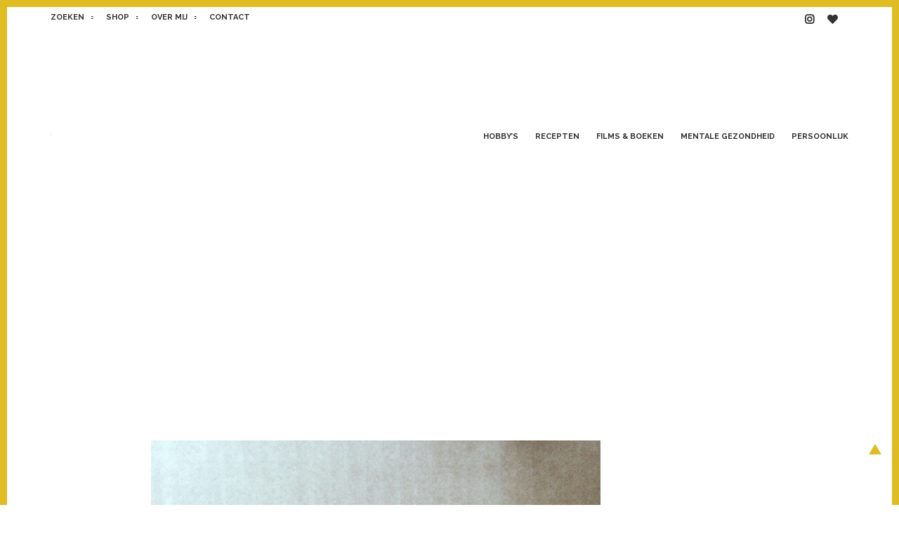

--- FILE ---
content_type: text/html; charset=utf-8
request_url: https://www.google.com/recaptcha/api2/aframe
body_size: 269
content:
<!DOCTYPE HTML><html><head><meta http-equiv="content-type" content="text/html; charset=UTF-8"></head><body><script nonce="1DkGFmiMz_vVvWnWPyY0_w">/** Anti-fraud and anti-abuse applications only. See google.com/recaptcha */ try{var clients={'sodar':'https://pagead2.googlesyndication.com/pagead/sodar?'};window.addEventListener("message",function(a){try{if(a.source===window.parent){var b=JSON.parse(a.data);var c=clients[b['id']];if(c){var d=document.createElement('img');d.src=c+b['params']+'&rc='+(localStorage.getItem("rc::a")?sessionStorage.getItem("rc::b"):"");window.document.body.appendChild(d);sessionStorage.setItem("rc::e",parseInt(sessionStorage.getItem("rc::e")||0)+1);localStorage.setItem("rc::h",'1768370756966');}}}catch(b){}});window.parent.postMessage("_grecaptcha_ready", "*");}catch(b){}</script></body></html>

--- FILE ---
content_type: image/svg+xml
request_url: https://ikbenirisniet.nl/wp-content/themes/ikbeniriswel/images/iris-logo.svg
body_size: 10180
content:
<?xml version="1.0" encoding="utf-8"?>
<!-- Generator: Adobe Illustrator 22.1.0, SVG Export Plug-In . SVG Version: 6.00 Build 0)  -->
<svg version="1.1" id="Laag_1" xmlns="http://www.w3.org/2000/svg" xmlns:xlink="http://www.w3.org/1999/xlink" x="0px" y="0px"
	 viewBox="0 0 358.6 234.5" style="enable-background:new 0 0 358.6 234.5;" xml:space="preserve">
<style type="text/css">
	.st0{fill:#DBB616;}
	.st1{fill:#070809;}
	.st2{fill:#060708;}
	.st3{fill:#0A0A0B;}
	.st4{fill:#09090A;}
	.st5{fill:#08090A;}
	.st6{fill:#0C0C0D;}
	.st7{fill:#0D0D0E;}
	.st8{fill:#E1BD1E;}
	.st9{fill:#E0BC1C;}
	.st10{fill:#0E0E0F;}
	.st11{fill:#0C0D0D;}
	.st12{fill:#DFBB1B;}
	.st13{fill:#141515;}
	.st14{fill:#0A0B0B;}
	.st15{fill:#181919;}
	.st16{fill:#E4BF21;}
	.st17{fill:#101011;}
	.st18{fill:#151616;}
	.st19{fill:#0E0F0F;}
	.st20{fill:#1C1D1D;}
	.st21{fill:#1E1F1E;}
	.st22{fill:#1B1C1B;}
	.st23{fill:#1F1F1F;}
	.st24{fill:#191A1A;}
	.st25{fill:#E5C127;}
	.st26{fill:#282829;}
	.st27{fill:#101010;}
	.st28{fill:#232323;}
	.st29{fill:#1B1B1B;}
	.st30{fill:#1A1B1B;}
	.st31{fill:#0F1010;}
	.st32{fill:#262627;}
	.st33{fill:#262726;}
	.st34{fill:#1A1B1A;}
	.st35{fill:#B1B0B0;}
	.st36{fill:#252626;}
	.st37{fill:#222222;}
	.st38{fill:#171717;}
	.st39{fill:#383939;}
	.st40{fill:#111212;}
	.st41{fill:#131313;}
	.st42{fill:#262626;}
	.st43{fill:#232423;}
	.st44{fill:#3B3B3B;}
	.st45{fill:#3D3D3D;}
	.st46{fill:#9A9A9A;}
	.st47{fill:#202021;}
	.st48{fill:#323232;}
	.st49{fill:#2B2B2B;}
	.st50{fill:#202120;}
	.st51{fill:#838383;}
	.st52{fill:#414142;}
	.st53{fill:#111112;}
	.st54{fill:#717070;}
	.st55{fill:#373737;}
	.st56{fill:#3C3C3D;}
	.st57{fill:#F9F3D9;}
	.st58{fill:#C0BFBF;}
	.st59{fill:#C7C7C7;}
	.st60{fill:#727171;}
	.st61{fill:#363636;}
	.st62{fill:#8E8E8E;}
	.st63{fill:#DEB819;}
	.st64{fill:#E5C227;}
	.st65{fill:#F0DD87;}
	.st66{fill:#EBD262;}
	.st67{fill:#E9C730;}
	.st68{fill:#EAD269;}
	.st69{fill:#F1E195;}
	.st70{fill:#FDFDFD;}
	.st71{fill:#F9F9F9;}
	.st72{fill:#D7D7D7;}
	.st73{fill:#0F0F0F;}
	.st74{fill:#FBFBFB;}
	.st75{fill:#E7E7E7;}
	.st76{fill:#B7B7B7;}
	.st77{fill:#111111;}
	.st78{fill:#0B0C0D;}
	.st79{fill:#BAB9B9;}
	.st80{fill:#0B0B0C;}
	.st81{fill:#EBD05A;}
	.st82{fill:#A09F9F;}
</style>
<g>
	<path class="st0" d="M279.8,55.2c7.5,6.2,16,8.6,25.5,6c8.1-2.3,16.1-0.4,24.1,0.4c1.9,0.2,2.7,0,3.6-1.4c3.8,2.3,6.8,5.1,7,9.9
		l0-0.1c0.2,1.2-0.1,2.2-0.4,3.3c-1.2,5.1-1.2,5.1,4.3,6.6c1,1.2,0.9,2.9-0.1,3.7c-2.8,2.2-0.2,3.3,0.7,4.8c0.6,1.5,1,3,1.5,4.6
		c1,3.1-0.3,4.7-4.3,5.3l0,0c-1.3-1.3-0.1-3.6-1.7-4.8c-0.3-0.2-0.5-0.3-0.5-0.3c0.3,0.1,0.5,0.2,0.7,0.6c0.4,1.6-0.5,2.5-1.4,3.5
		l0,0c-2.6,0.9-5.5,0.8-8,2.1c-5.4,2.3-10.5,3.1-14.7-2.2c-1.1-1.4-2.3-1.7-4.2-1.5c-6.3,0.7-12.6,1-18.5-1.9
		c-2.6-1.3-4-0.8-4.8,1.9c-0.3,1.1-1.1,2.1-1.6,3.1c-1,2.1-2.4,4.1-4.9,3.2c-2.4-0.9-4.2-3.1-3.7-5.9c0.4-2.8,1.5-5.4,2.4-8.1
		c0.4-1.2,0.7-2.1-0.4-3.1c-1.2-1.1-2.3-1.1-3.5-0.1c-2.3,1.9-4.7,3.7-6.8,5.8c-2.1,2-4.3,3.4-6.8,0.9c-2.5-2.5-1.8-5,0.4-7.4
		c2-2.2,3.9-4.5,5.8-6.8c-3.5-1.4-7.7-3.2-12.2-3.9c-3.9-0.6-8-2.3-9-6.2c-1.1-4.1,0.7-8.2,4.2-11c2.7-2.2,5.1-5.3,8.2-6.4
		c5.9-2.1,8.3-6.3,10.3-11.6c1.4-3.9,3.2-7.6,6-10.8c4.9-0.9,5.5-0.1,4.4,4.3c-0.6,2.3-1.8,4.2-3,6.1c-1.1,1.8-1.3,3.6-0.5,5.6
		c0.9-0.1,1.9-0.2,2.8-0.2c2.7,2.3,2.1,5.1,0.9,7.7C280.9,52.1,280.6,53.7,279.8,55.2z"/>
	<path class="st1" d="M198,208.1c-0.3-0.2-0.4-0.5-0.3-0.8c0.8-1.9-1.6-1.9-1.9-3.1l0,0c-0.7-4.4-3.1-8-4.9-12
		c-7.1-16.3-11.8-33.5-19.7-49.6c0,15.6,0.4,31.1-0.5,46.7c-0.5,4.4-1.1,8.8-1.8,13.2c0.1,3.2-0.6,6.2-1.4,9.2
		c-0.9,3.4-3.9,2.7-6.1,2.7c-2.1,0-1.9-2.3-1.9-3.9c0.5-22.1,0.3-44.2,1.7-66.2c0.5-8.4,3.4-15.9,8.6-23.3
		c10.5,18.7,17.7,38.1,24.2,57.8c1.3,3.9,3.3,7.6,4.9,11.4c1.1,1.1,1.3,0.1,1.4-0.7c0.3-1.8-0.4-3.6,0.5-5.3c0-1,0.1-1.9,0.1-2.9
		c0.6-4,1.4-8,0.1-12c0-1.3,0-2.6,0-4c1-2.2-0.8-5.3,2.4-6.8c2.2-0.3,3.7-0.3,3.9,2.8c0.6,13.2-1.1,26.4-1.5,39.6
		c-0.1,1.7-0.7,3.2-1.8,4.6c0,0.3,0,0.5,0,0.8c1.4,2.4-0.2,3.3-2,4.1l0,0C199.9,210.7,199.3,208.8,198,208.1z"/>
	<path class="st2" d="M41.8,196.4c-0.6,8.3-0.8,16.6-1.8,24.8c-0.5,4.3-1.9,8.6-3.5,12.7c-0.7,1.8-2.3-0.9-3.7-0.7
		c-4.8-1.1-5.3-5.1-6-9c-0.1-12.7,1.3-25.2,2.3-37.8c1.3-16.7,3.3-33.4,7.1-49.7c1.5-6.5,3.1-13.4,7.3-19c0.5-0.7,0.7-2.1,2-1.7
		c1,0.4,1.2,1.5,1.2,2.5c0,1.9,0.5,3.6,2.1,4.8c1.1,0.9,1.5,2.2,1.4,3.6c-0.2,1-1,2.1,0.2,3c1.5,1.2,4.1,2,2.1,4.8
		c-2.5,0.5-3.3,2.2-3.6,4.6c-1.1,8.2-1.8,16.5-2.2,24.8c-0.1,1.1-0.3,2.3-0.3,3.4c-0.4,2.8,2.8,5,1.2,8c-0.4,1.1-1.3,1.9-1.9,2.9
		c-2.1,2.9-1.5,6.3-1.5,9.5C44.4,191,45.9,194.4,41.8,196.4z"/>
	<path class="st1" d="M203,50.3c0.9,13.6,0.4,27.2-1,40.7c-0.2,2,0.5,5.5-3.1,4.9c-2.4-0.4-5.3-1.1-5.7-4.7
		c-1-7.8-0.3-15.6-0.1-23.4c0.2-10.1,0.8-20.3,0.8-30.4c0-4.6,0.3-8.9,2-13.2c0.5-1.3,0.1-3.3,2-3.6c2.1-0.3,2.8,1.9,3.3,3.1
		c2.7,6.8,5.2,13.6,7.6,20.5c4,11.1,6.9,22.5,9.5,34c0.1,0.6,0.2,1.4,1.2,1.4c1.2-12.5,2.3-25,3.5-37.4c0.7-3.4,0.1-7,1.7-10.3
		c-0.1-1.8,0-3.7,1.2-5.1c1.6-1.7,2.1-0.6,2,1.2c0.6,3.8,0.6,7.6,0,11.3c0.4,13.8-2,27.4-2.3,41.1c-0.1,6.4-0.2,12.8-0.4,19.2
		c-0.1,2.1,0.2,4.4-2.1,5.7c-2.6,1.4-3.6-0.3-4.3-2.2c-1.6-4.1-1.8-8.6-2.9-12.9c-3.7-9.8-4.6-20.2-8-30.1c-1.1-3.3-2.1-6.6-3.1-9.9
		c-0.4-0.4-0.6-1.2-1.1-1.3C203.3,48.9,203.4,49.9,203,50.3z"/>
	<path class="st1" d="M149.7,60.2c1.6,3.2,4.2,6,4.2,9.8c1.4,7.5-0.6,14.7-3.5,21.3c-1.4,3.2-4.1,6.7-7.4,9.1
		c-1.2,0.9-2.3,1.8-3.3,3c-2,0.5-1.7,3.5-4,3.7c-2.5,1.1-3.6,5.5-7.3,3.7c-3.7-1.8-2.6-5.7-2.5-8.8c0.2-22.4,0.5-44.8,0.6-67.2
		c0-5.5,1.7-10.8,1.1-16.4c-0.2-2.1,0.9-3.1,3.4-3c6,0.1,10.2,2.9,14,7.3c3,3.4,4.4,7.1,5,11.4c-0.1,4,0.4,8.1-0.3,12.1
		c-0.1,0.3-0.1,0.6-0.2,1c-1.1,2.8-3.1,5.2-2.6,8.7C147.3,57.9,148.1,59.2,149.7,60.2z"/>
	<path class="st1" d="M109.8,160.2c-2.5-10.1-5.3-20.3-1.5-30.7c2.8-7.7,6.6-9.2,14.7-6.4c1.4,1.9,3.6,3.1,4.7,5.2
		c0.3,0.7,0.6,1.5,1,2.2c-2.9,3.1-4.9,0.3-7.1-1.1l0.1,0c-0.3-0.8-0.9-1.1-1.6-1.6c-0.2,0.5,0.3,1-0.2,1.5c-5.3,8.6-4.3,17-0.7,26.3
		c4.8,12.3,9.2,24.9,9.7,38.3c-0.6,4.4,0.8,9.1-1,13.4c0,0.8-2.2,1-0.6,2.2c0.5,5.4-5.4,5.1-7.3,8.3c-1.2,0.7-2.4,1.2-3.1,2.5
		c-10.2,3.4-19.6-4.3-18.8-15.2c0.1-1.5,0.2-1.9,1.7-2.2c1.1-0.2,1.8-0.7,2.7,0.4c2,2.4,4.3,4.5,6.2,7.1c2.5,3.5,4.4,2.2,5.6-0.7
		c1.2-3.1,1.8-6.4,2.7-9.6c1.5-0.2,2.9-0.3,2.8-2.6c-0.1-2.5-1.9-4.1-2.3-6.4c0-0.5,0-0.9,0.2-1.3c3.4-3.9-1.7-1.6-2-2.7
		c-0.2-0.4-0.2-0.9-0.2-1.3c1.6-1.8,3.8-3.2,0.1-5.5c-2.5-1.5-2.5-5.1-2.8-7.7c-0.3-2.9-1.2-5.7-1.4-8.7
		C111.6,162.5,110.6,161.4,109.8,160.2z"/>
	<path class="st3" d="M171.9,26.6c0,8.4,0.1,16.2-0.1,23.9c-0.1,2.3,0.6,3.1,2.7,2.8c2.4-0.3,4.6,0.5,6.9,0.9c1.2,0.2,2.4,0.4,2.2,2
		c-0.2,1.5-0.7,3-2.6,3.1c-0.7,0-1.3,0.1-2,0c-7.6-0.3-7.7-0.3-8.1,7.3c-0.5,8.1-1.8,16.1-1,24.3c0.2,2.5,1.1,3.1,3.1,3.3
		c2.6,0.4,5.2,0.8,7.8,1.4c1.3,0.3,3.7-0.2,3.6,1.7c-0.1,1.6-1.5,3.3-3.8,3.4c-4.2,0.1-8.3-0.4-12.4-0.7c-6.2-0.5-7.1-4.3-7.5-9.3
		c-1.1-14.4,0-28.7,0.9-43c0.4-6.3,0.6-12.6,1-18.9c0.1-1.5,0.2-3.2,1-4.3c1.9-2.4,2-7.7,7.8-4.4c3.1,1.7,7.4,1.3,11.1,2
		c1.1,0.2,3.3-0.7,3,1.3c-0.2,1.4-1.2,3.1-3.2,3.4C179.1,27.3,175.6,27.5,171.9,26.6z"/>
	<path class="st3" d="M263.5,130.6c7.5-1.6,14.5-2.4,21.7-2.7c7.2-0.3,14,1.7,21.1,1.5c1.9-0.1,3.4,0.3,3,3.3
		c-0.4,3.2-2.4,1.4-3.4,1.6c-4.1,0.5-9.1-1.5-12.2,0.8c-2.9,2.2-1.7,7.4-2.6,11.2c-4.8,19.3-7.4,38.9-7.4,58.7c0,2.4-2,3.7-2.1,5.8
		c-1.8-0.1-3.6-0.6-4.3-2.3c-1-2.4-2.3-5-2.1-7.5c0.5-10.7-0.2-21.4,2-32.1c2.2-10.6,2.1-21.7,3.2-32.6c0.2-2.2-0.7-2.2-2.2-2
		c-1.8,0.2-3.7,0.3-5.5,0.6C269,135.7,266.5,133.4,263.5,130.6z"/>
	<path class="st3" d="M241.9,201.5c0.3-17,2.7-33,4.2-49c0.5-5.6,3.2-7.6,8.8-7.2c2.3,0.2,4.6,0.7,6.9,0.8c2.1,0.1,3,1.5,3,3.2
		c0.1,2.3-1.8,1.8-3.2,1.9c-0.3,0-0.7-0.1-1,0c-2.6,0.6-5.8-2.5-7.4-0.1c-1.2,1.8,0.1,5.2-0.1,7.8c-0.3,8.3-0.7,16.5-1.3,24.8
		c-0.1,2.2,0.1,3.3,2.8,3.1c2.1-0.1,4.3,0.5,6.4,1c1.2,0.3,2.1,1,2,2.4c-0.1,1.7-1.2,2.2-2.7,2.1c-1.3-0.1-2.8,0.2-4-0.2
		c-4.6-1.7-4.9,0.8-4.8,4.3c0.1,6.1,0,12.3-0.2,18.4c-0.1,1.8,1,2,2,2.1c2.7,0.1,5.1,1.5,7.8,1.2c1-0.1,2.7-0.5,3.1,0.8
		c0.5,1.6-1.1,2.6-2,3.7c-0.3,0.4-1.2,0.4-1.9,0.5c-5,0.3-10-1-15,0.1c-3.8,0.9-4.2-1.5-4.1-4.2
		C241.8,212.9,240.9,206.7,241.9,201.5z"/>
	<path class="st1" d="M21.7,65.2c-1.2-9.3,0-18.7,0.1-28c3.6-2.4,6.3-1.8,9.4,2.9c1.2,1.7,2.4,3.4,3.6,5.1c0,0.6,0.1,1.2,0.1,1.7
		c0.1,3-3.5,1.7-4.4,3.7c1.3,1.7,4-0.8,5,1.5c1.7,15,1.6,30,1,45c-0.2,4.4-3,7.7-3.9,11.7c-0.5,1.2-1.6,1.3-2.7,1.5
		c-1.2,0-2.5,0.4-3.6-0.5c0-2.3-1.3-4-2.6-5.8c-0.3-0.1-0.3-0.3-0.2-0.6c-1.9-6.1-1.1-12.4-1.3-18.7c0-1,0.1-2.1,1.4-2.2
		c2.1-0.2,4.2,0.3,6.4,0.4c1.7,0.1,0.5,2,0.2,3.1c1.4-4.4,1.3-4.9-3-9c0.3,1.6,0.4,3-0.9,4.2c-0.9,0.8-1.9,1.5-3.1,1.1
		c-1.2-0.4-0.9-1.6-1-2.5C21.7,75,23.5,70,21.7,65.2z"/>
	<path class="st4" d="M225.8,151.2c7-3,6.7-2.9,8.2,5c0.9,4.7,0.2,9.3-0.4,13.7c-1.5,10.7-2.7,21.4-3.7,32.1
		c-0.5,5.6-5.7,7.7-8.8,11.3c-1.8,2.1-6.4-1-6.3-4.1c0.1-3.1,0.5-6.3,1-9.4c2.2-15.6,4-31.2,7.2-46.6
		C223.8,152.5,224.7,151.8,225.8,151.2z"/>
	<path class="st3" d="M13.9,182.3c-0.1,3.7-0.7,7.4-0.1,11c1.1,6.3-2.7,10.5-5.5,15.2c-1.5,2.5-3.7,1.9-5.6,1.5
		c-2.4-0.5-2.8-3.1-2.8-4.7c0.8-17.6,1.9-35.2,2.9-52.7c0-0.8,0.6-1.5,0.9-2.3c1.3,0,1.7-1.7,2.9-1.8c5.1-3.3,5.8-2.7,6.9,3.8
		c1.1,6.3,0.8,12.5,0.9,18.8C13.6,174.7,14.8,178.6,13.9,182.3z"/>
	<path class="st3" d="M91.9,143.1c1,0.7,0.9,1.7,0.9,2.7c0.3,15.3,0.6,30.5,0.8,45.8c0,2.4,0.5,5.3-3.2,6.1
		c-3.9,0.9-3.5-2.6-5.2-4.2c-3.8-3.9-2.7-8.4-2.6-12.8c0.1-8.5,0-17,0.2-25.4c0.1-4,0.5-7.9,1.1-11.8c0.8-4.6,2.1-5,5.8-2.2
		C90.8,141.5,91,142.6,91.9,143.1z"/>
	<path class="st5" d="M60.7,48.2c-0.1,1-0.1,2-0.2,3c-0.5,1.4,0.2,3-0.4,4.4c-0.1,0.8-0.2,1.7-0.5,2.5c-0.3,0.6-0.6,1.1-1.3,1.2
		c0.6,0,1.3-0.2,1.9-0.2c1.7-0.4,3.5,2.2,5.1-0.2c-0.2-2.9-2.8-0.6-3.8-1.8c-0.3-0.4-0.4-0.9-0.5-1.3c0.1-2.1,1.7-2.8,3.3-3.5
		c0.5-0.1,0.9-0.2,1.4-0.2c4.8,1.1,5.2,5.6,7.1,9c1.2,3.6,3.4,6.7,5.2,9.9c0.5,2,2.6,3.8,0.9,6c-1.2,1.6-2.9,1.2-4.5,0.2
		c-0.2-0.4-0.4-0.8-0.7-1.2c-1.1-0.6,0.6-2.5-1.2-2.7l0,0c-1.3-3.3-2.3-6.8-5.3-9.1c-2.9-1.3-2.7,1.6-3.7,2.8
		c-0.5,1.6-5.1,0.7-2.4,4.1c-0.5,0.6-1,1.3-1.6,1.9c-1.1,4.8-5.7,9-9.7,8.8c-3-4.5-1.3-9.3-1.2-14.1l0,0.1c1.6-1.2,1.3-2.5,0.2-3.9
		c0-0.3,0-0.7,0.1-1c1.8-3.6,1.7-7.5,1.3-11.2c-0.6-5.5,3.7-7.2,6.7-9.9c0.9-0.8,1.8-0.2,2.3,0.9C60,44.7,60.1,46.5,60.7,48.2z"/>
	<path class="st6" d="M72.8,61.2c-2.9-2.1-3.3-6.6-7-8c-0.9-0.8-0.2-2.4-1.4-3.1c0-0.4,0.1-0.8,0.2-1.2c5.1-9.2,10.1-18.6,15.3-27.7
		c1.9-3.3,6.3-4.2,8.4-7.7c0.3-0.5,2-0.5,2.8-0.2c1.1,0.4,0.7,1.7,0.6,2.6c-1,4.8-2,10-4.7,13.9c-4.7,7-7.8,14.9-13.3,21.4
		c-1.2-1-2.2-2.5-4.1-2c0.2,2.5,2.6,1.3,4.1,1.9C71.7,54.3,71.4,57.7,72.8,61.2z"/>
	<path class="st7" d="M203.8,205.3c2.1-12.5,2.7-25.1,2.9-37.8c0-1.8-0.6-3.6-0.3-5.4c0.4-3.2-1.4-3.1-3.5-3
		c-1.4-1.5-1.6-3.4-1.3-5.4c0.1-11.3,0.2-22.6,0.4-33.9c0.1-3.9,3.3-6.6,4-10.3c0-0.2,0.9-0.6,1.2-0.5c1.3,0.4,0.9,1.6,1,2.5
		c0.8,8.1,0.1,16.3,0,24.4c-0.4,21.9-1,43.8-1.4,65.7C206.7,203.9,206.1,205.1,203.8,205.3z"/>
	<path class="st8" d="M279.8,55.2c-0.2-4.1,3-8,0.9-12.3c4.6-6,9.9-11.1,16.9-14.3c3.6-1.6,7.3-2.1,11.2-1.6
		c1.9,0.2,3.1,1.1,3.4,3.1c0.3,1.9-1.4,2.1-2.4,2.7c-4.3,2.5-8.5,5.1-13.1,7.1C289.3,43.1,283.6,48,279.8,55.2z"/>
	<path class="st7" d="M50.9,40.2c-0.1-10.5-0.2-20.9-0.3-31.4c0-0.5-0.1-1.1,0.1-1.5c1.5-2.6,0.9-7.4,4.7-7.3
		c3.2,0.1,1.5,4.3,2.4,6.6c3.5,8.9,2.4,18.3,2.7,27.5c-2.2-1-3.7-3.6-6.7-3.3c-0.7,2.7,0.4,5.4,0.2,8.2c0,0.5-0.1,0.9-0.3,1.3
		c-0.5,0.4-1.2,0.6-1.9,0.5C51.6,40.7,51.2,40.5,50.9,40.2z"/>
	<path class="st3" d="M50.8,82.2c2.9-3,5.8-6,8.7-9c-0.1,3.2,0.6,6.5-0.6,9.6c0.6,7.4,0.6,14.7-2,21.8c-1.9,1.3-3.9,1.8-6.2,1.4
		c-1-1-0.8-2.4-1.5-3.6c-0.4-0.8-1-1.4-0.8-2.4c-0.2-1.9,2.3-3.2,1.1-5.2c-1.6-3.5-0.5-7.2-1.1-10.7C48.2,82.7,49.5,82.2,50.8,82.2z
		"/>
	<path class="st3" d="M74.4,77.3c6.1,0.7,3.5-3.5,3.6-6.2c5.5,6.8,8.9,14.7,12.2,22.6c1,2.5,1.2,5-1.7,6.4c-3,1.4-4.2-1.1-5.4-3.1
		C79.4,90.8,76.4,84.3,74.4,77.3z"/>
	<path class="st9" d="M277.9,43.2c-2.3-1.9-2.9-4.2-0.5-6.1c2.5-2,2-5.2,3.6-7.7c1.5-2.3-2.8-1-4-2.2c1.6-3.5,4.4-6.2,6.9-9
		c1.8-2,4.3-4,6.8-1.9c2.4,2,1.9,5.3,0.3,7.8c-2.9,4.4-6.1,8.6-9.1,13C280.5,39,279.2,41.1,277.9,43.2z"/>
	<path class="st10" d="M46.8,175.2c-0.6-1.5,1.4-3.6-1.9-4.6c-2.2-0.6,0.9-2.1,0.9-3.4c0.4-0.3,0.8-0.4,1.2-0.3
		c1.9,0.9,3.5,2.5,5.8,2.4c0.6,0,1.3,0,1.9,0c2.7-0.1,2.6-1.8,2.3-3.7c0-0.7,0.2-1.4,0.8-1.9c1.6-0.7,2.8-0.2,3.8,1.2
		c0.6,1,1.4,1.9,1.7,3.1c0.1,2.3-0.4,4.5-1.4,6.6c0.8,0.2,1.1,0.7,0.8,1.5c-1.2,3.8,3.1,5.6,3.3,9c0.2,0.7,0.4,1.3,0,2
		c-1.6,0.8-3.3,1.3-5.1,1.1c-0.1-0.5-0.2-1-0.3-1.5c-2.6-1.9-5.7-3.1-7.4-6c-0.2-0.4-0.3-0.9-0.3-1.3c-0.2-1,0.7-1.7,0.9-2.6
		c-0.9,0.2-1.8,0.6-2.7,1c-0.4,0.1-0.9,0.1-1.3,0C48.4,177.3,47.3,176.5,46.8,175.2z"/>
	<path class="st11" d="M34.8,45.2c-3.8-0.8-4.3-4.8-6.9-7c-2.3-1.9-3.9-1.6-6.1-1C21,30.9,22,25.8,28.5,22.6c3-1.5,4.1,0.4,4,1.9
		C32.2,31.5,36.4,38,34.8,45.2z"/>
	<path class="st12" d="M341.7,98.2c2.7-1.5,5.2-3,2.2-6.6c-0.6-0.7-0.2-2.3-0.2-3.4c0.9-0.5,1.6,0,2.3,0.5c1.2,0.9,2.1,2.1,2.7,3.4
		c3.8,4.1,8.4,7.6,8.4,14c0,1.5,0.7,3-1.1,3.9c-1.6,0.8-3-0.2-4-1.2C348.6,105.3,345.2,101.7,341.7,98.2z"/>
	<path class="st8" d="M345.5,89.1c-0.6-0.3-1.1-0.6-1.7-0.9c-2.3-1.2-4.7-2.2-1-4.8c0.7-0.5,0.7-2.1,1-3.1c0.4-0.5,0.8-0.6,1.3-0.2
		c5.3,0.5,9.1,3.7,12.3,7.7c0.9,1.1,1.9,2.8,1,4.1c-0.9,1.4-2.6,0.7-4,0.1c-1-0.4-2.2-0.6-3.3-0.9C349,90.7,347.1,90.4,345.5,89.1z"
		/>
	<path class="st13" d="M60.9,188.2c1.5-1,2.8-2.6,4.8-1c1.8,0.7,1.3,3.2,3,4c0.1,0.3,0.3,0.6,0.4,0.9c1.1,4,1,8.3,2.9,12.1
		c1.1,1.4,1,3.1,0.9,4.8c0.3,0.6,0.4,1.2,0.3,1.9c-0.2,1.5,0.9,3.6-0.9,4.4c-1.9,0.9-3.3-0.7-4.5-2c0-0.3,0-0.7,0-1
		c1-0.9,2-1.1,2.7-0.5c-2.8-0.9-3.3-3.7-3.8-6.5C65.3,199.4,63.5,193.6,60.9,188.2z"/>
	<path class="st14" d="M21.7,65.2c3.4,4.1,0.1,8.6,1,12.9c0.3,1.2-0.6,2.8,0.9,3.6c0.9,0.4,1.5-0.4,2-1c1.1-1.4,1.5-2.6-0.6-3.5
		c-0.8-0.3-0.8-1-0.1-1.4c0.7-0.5,1.5-0.4,2.3,0c5.3,2.8,5.8,4.5,3.1,13.2c-2.7-1.5,0.4-3.6-0.7-5.3c-1.2,0.2-1.7,4.1-3.6,0.8
		c-0.5-0.9-1.5-1.4-2.6-0.8c-1,0.6-1,1.8-0.8,2.7c0.9,4.1-1.5,8.5,1.4,12.6c0.7,1-0.4,3.2-0.6,4.8c-2.7,0.4-1.9-1.6-1.8-2.9
		C22.2,88.9,22.1,77,21.7,65.2z"/>
	<path class="st15" d="M49.7,127.2c-0.6-1.2-1.2-2.4-1-3.9c1.9,0.2,3.7,0.5,5,2.1c0.5,0.3,0.7,0.8,1,1.3c2.3,0.8,3.7,2.6,5.1,4.4
		l0,0c1,1.7,0.7,3.7,1.6,5.4c0.4,1.6,0,3.5,1.7,4.7c0.1,0.5,0.1,0.9-0.2,1.3c-2,1.9-4.1,0.9-6.1,0.1c-1.8-2.5-4.3-4.7-4-8.3
		c0.4-3-2.7-2.7-3.9-4.2C49.9,129.4,49.9,128.3,49.7,127.2z"/>
	<path class="st16" d="M340,70.1c-1.3-4.1-5.3-6.1-7-9.9c2-3.5,5-5.2,8.6-3.1c3.3,1.9,2.6,5.4,1.4,8.4C342.2,67.2,341,68.6,340,70.1
		z"/>
	<path class="st5" d="M53.8,40.2c-2.1-3.5-1.3-7.2-0.8-11c2.7,1.6,7.3,0.1,7.6,5c0,2.7,1,5.3,0.2,8C58.6,40.8,55.5,43,53.8,40.2z"/>
	<path class="st17" d="M138.7,103.1c4.4-2.9,5.6-8.8,10.7-11c2.1-0.9-1.4-0.3-0.5-2.1c2.6-4.9,5.4-10.2,3.9-16.3
		c-0.4-1.4,0.4-2.6,1-3.8c2.1,4.1,1.3,8.3,0.3,12.5c-1,4.3-2.3,8.5-3.5,12.7c-0.8,0.9-1.7,1.7-2.2,2.9c-0.9,1.5-2.3,2.6-3.5,3.8
		c-0.8,0.9-1.7,1.6-2.9,1.9C140.9,104.1,139.7,104.3,138.7,103.1z"/>
	<path class="st3" d="M53.8,40.2c2.1,1.4,5.2-0.6,7,2c0.6,2,0.3,4,0,6c-1-1.8-2.5-3.3-2.9-5.5c-1.7,0.3-0.8,2.5-2.2,2.9
		c-6.8,1.8-4.9,7.3-4.5,11.7c0.2,2.7-0.1,4.4-2.2,5.9c0.7-7.7,1.3-15.3,2-23c0.3,0,0.6,0,0.9,0C52.5,42.6,53.1,40.4,53.8,40.2
		L53.8,40.2z"/>
	<path class="st18" d="M233.9,130.8c-0.5,2.5,0.9,6.5-4.2,6.4c-4-0.1-2.9-3.5-3.2-5.4c-0.6-3.1,2.5-4.5,4.7-5.3
		C232.1,126.1,234.9,127.9,233.9,130.8z"/>
	<path class="st15" d="M73.9,216.1c0.8,2.8,1.4,5.7,2.3,8.4c0.6,1.9-0.5,2.7-1.8,3.5c-1.4,0.9-2.7,0-3.4-1c-1.6-2.3-2.6-4.9-2.5-7.8
		C69.4,216.4,71.1,215.3,73.9,216.1z"/>
	<path class="st19" d="M111.8,163.2c2.1,4.1,0.9,8.9,2.8,13.2c0.9,2,0.7,4.4,3.8,4.2c1.1-0.1,1.3,0.8,1.4,1.7c0,1.2,0.2,2.4-1.4,2.8
		c-1,0.2-2,0.2-2.6,1.2c-0.3,0.4-0.7,0.4-1,0c-1.9-7.6-3.5-15.2-4.2-23C111,162.9,111.4,162.9,111.8,163.2z"/>
	<path class="st20" d="M11.5,129.1c0.3,3.7,0.3,5.9-3.5,5.9c-3.9,0-2.5-3.3-3-4.9c-0.8-2.6,1.9-5.8,3.4-5.8
		C11.5,124.2,12,127.3,11.5,129.1z"/>
	<path class="st21" d="M53.7,180.1c2.2,2.3,5.1,3.8,6.9,6.5c-3-0.8-2.4,2.6-3.9,3.5c-1.3,2.1-2.8,3.6-5.5,2.6
		c-2.2-1.4-1.9-3.7-1.9-5.9c0.3-1.3,1-2.1,2.4-2.1c0.6,0.1,1.2,0.5,2.2,0.8c-0.5-1.5-1.6-2.4-1.7-3.8
		C52.3,180.9,52.4,179.9,53.7,180.1z"/>
	<path class="st22" d="M50.8,82.2c-2.9,4.3-0.9,8.7,0,13c-1.3,1.4-1.4,3.3-1.9,5c0.3,0.7,0.6,1.3,0.9,2c0.5,1-0.1,1.2-0.9,1
		c-2-4.6-1.1-9.4-0.9-14.1c0.3-7-1.1-14.1,0.7-21.1C49.7,72.7,47.1,77.9,50.8,82.2z"/>
	<path class="st23" d="M62,174.6c0.2-2.2-0.3-4.4,0.8-6.5c0.7-1-0.2-2.1,0.2-3.1c0.1-2.6,0-5.3,0.6-7.8c0.3-1.4,0.6-2.9,0-4.3
		c-0.2-0.6-0.4-1.2-0.6-1.8c-0.4-1.6,0-3,0.8-4.4c0.3-0.4,0.6-0.6,1.1-0.7c3.7,9.6,0.4,18.8-1.8,28.1
		C63.2,174.3,62.4,174.5,62,174.6z"/>
	<path class="st24" d="M49.6,187.1c1.8,1.4,0.1,3.5,1.1,5c-0.1,0.7-0.5,1.3-1,1.9c-1.6,1.2-2.7,3.7-5.4,2.3c-0.9-0.3-1.7-0.6-2.6,0
		c2.4-2.5,0.8-5.5,1-8.3C45.2,188.7,47.2,186.1,49.6,187.1z"/>
	<path class="st24" d="M86,125.2c1.6-1.2-1.4-4.9,2.2-5.4c2.6-0.3,4,1.8,3.7,4.2c-0.2,1.9,0,4.6-2.7,5C87,129.4,86,127.8,86,125.2z"
		/>
	<path class="st25" d="M345,80.1c-0.4,0.1-0.8,0.1-1.3,0.2c-7.5-0.1-8.2-2-3.8-10.2c1.4,1.3,2.2,3.1,1.7,4.9
		C340.8,78.1,342.3,79.4,345,80.1z"/>
	<path class="st26" d="M121.5,129.4c2.4,0.4,4.6,1.8,7.1,1.1c0.6,2,2.5,4.8,0.1,6c-2.6,1.3-4.2-1.3-5.2-3.7
		C122.9,131.6,122.2,130.5,121.5,129.4z"/>
	<path class="st27" d="M117.8,191.2c1.3,2.3,3,3.9,2.9,7.4c-0.2,5.4-2.3,1.9-3.8,1.6c-0.7-1.2-0.7-2.4-0.2-3.7
		C116.9,194.7,115.2,192.5,117.8,191.2z"/>
	<path class="st28" d="M119.8,217.3c0.7-1.2,2.1-2,2.5-3.5c0.7-2.4,0.9-2.4,3,0.2c0.5-1.7,1-3.2,1.4-4.8c2.6,0.2,1.4,1.7,1,2.9
		c-1.3,2.3-1.7,5.4-5,6C121.5,218.6,120.2,219.5,119.8,217.3z"/>
	<path class="st29" d="M215.8,90.2c2.8,3.5,1.5,8.1,3.4,11.8c0.9,1.7,1.4,3.5,3.8,3.3c-1.7,2.7-3.2,2.4-4.4-0.4
		C216.7,100.2,215.2,95.4,215.8,90.2z"/>
	<path class="st30" d="M56.9,104.6c1.2-7.2,1.7-14.5,2-21.8C59.7,90.2,61.2,97.7,56.9,104.6z"/>
	<path class="st31" d="M35.6,52.2c-2.3-0.4-5.2,2.3-6.7-1.6c1.1-2.3,3.9-2.5,6-3.7C35.1,48.7,35.3,50.4,35.6,52.2z"/>
	<path class="st32" d="M73.9,216.1c-2.3,0.1-3.6,2.1-5.3,3.1c-1.2-1.9-0.8-4-0.7-6.1c1.4,0.4,2.8,0.9,4.6,1.4c0.2-2,0.3-3.8,0.5-5.7
		C74.1,211.2,73.6,213.7,73.9,216.1z"/>
	<path class="st33" d="M26.8,224.2c2.1,2.3,1,7.5,6.2,7.2c-0.1,0.6-0.1,1.2-0.2,1.8C27.5,234.7,25.6,231.9,26.8,224.2z"/>
	<path class="st24" d="M149.7,60.2c-5.2-2.6-5.2-8.2,0-13c-0.3,1.5-0.3,3-0.9,4.3C147.3,54.6,147.4,57.5,149.7,60.2z"/>
	<path class="st34" d="M23.8,104.2c2.5,1.2,5.1,2.5,2.9,6c0.8,0.9,0.8,1.8,0,2.7c-2.3,0.8-3-0.6-3-2.4
		C23.7,108.4,23.8,106.3,23.8,104.2z"/>
	<path class="st28" d="M126.8,207.2c0.3-1,2.2-1.3,1.4-2.7c-2-3.7,0-7,0.7-10.5c1.1,4.4,1.2,8.9,0.1,13.3
		C128.2,207.8,127.5,207.8,126.8,207.2z"/>
	<path class="st35" d="M13.9,182.3c-0.3-3.8-0.6-7.6,0.7-11.3c-0.9,5.3,1.9,10.4,2,16.5C13.9,185.8,15.6,183.3,13.9,182.3z"/>
	<path class="st36" d="M190.9,192.2c3.5,2.7,3.5,7.4,6.1,10.5c0.1,0.1-0.8,0.9-1.2,1.4C193.5,200.4,191.7,196.5,190.9,192.2z"/>
	<path class="st37" d="M44.4,196.3c2.6,0.3,3-3,5.3-3.1c1.8,0.9,2.2,2.1,1,3.8C48.5,198.1,46.2,199.5,44.4,196.3z"/>
	<path class="st38" d="M72,204.1c-3.4-3.3-1.9-8.1-3.8-11.9c0.3-0.1,0.7-0.1,1-0.2C71.6,195.7,71.2,200,72,204.1z"/>
	<path class="st39" d="M50.7,196.9c0.2-1.4-0.3-2.6-1-3.8c0.3-0.3,0.7-0.7,1-1c2.3,0.4,4.2-0.6,5.9-2
		C55.8,193.4,53.9,195.7,50.7,196.9z"/>
	<path class="st3" d="M67.3,64.3c4.7,1.3,5.2,5.1,5.3,9.1C70.5,70.5,68.6,67.6,67.3,64.3z"/>
	<path class="st40" d="M64.7,48.9c0,0.4,0.1,0.8,0.1,1.3c0.7,1,0.7,2,0,3c-1.3,0.7-3,1-3,3c-1.4,0.8-2.1-0.2-3-1
		c0.6-1.3,1.2-2.6,1.8-4c0.4,0.5-0.7,3.1,1.4,1.1C63,51.3,63.8,50,64.7,48.9z"/>
	<path class="st41" d="M65.6,185.2c-1.6-1.8-1.3-4.7-4.7-5.7c-1.4-0.4,0.5-2.5,1.8-3.4c1.2,2.6,2.9,5,3,8
		C66.3,184.6,66.2,184.9,65.6,185.2z"/>
	<path class="st42" d="M138.7,103.1c1.2,0,2.5,0,3.7,0c0.4,0.2,0.5,0.4,0.4,0.6c-0.1,0.2-0.2,0.3-0.3,0.3c-2.5,0.6-3.4,4.5-6.8,3.1
		C136.2,105.5,136.6,103.7,138.7,103.1z"/>
	<path class="st24" d="M149.8,46.2c-0.5-4.1-1-8.1,0.3-12.1C151.5,38.1,151.3,42.2,149.8,46.2z"/>
	<path class="st34" d="M200.9,169.2c0.3,0.1,0.9,0.1,0.9,0.3c0.7,4,0.8,8-1,11.7C200.8,177.2,200.9,173.2,200.9,169.2z"/>
	<path class="st43" d="M117.8,191.2c-0.4,1.8-0.8,3.5-1.2,5.3c-0.8-3.4-1.9-6.8-1.8-10.3c0.3,0,0.6,0,1,0c0,0.3,0,0.6,0,1
		c1.2,0.6,3.3,0.7,2,3C117.8,190.5,117.8,190.8,117.8,191.2z"/>
	<path class="st44" d="M201.5,153.8c0.4,1.8,0.9,3.6,1.3,5.4c-1.7,1.7-0.4,4.3-1.9,6C200.6,161.4,200.2,157.5,201.5,153.8z"/>
	<path class="st3" d="M61.1,71.3c-1.1-0.3-2.5,0.4-3.7-0.9c1.9-1.5,3.5-3.3,6.2-3.2C62.7,68.5,61.9,69.9,61.1,71.3z"/>
	<path class="st45" d="M200.7,184.1c0.4,3.2,0.4,6.4-0.4,9.9c-2.1-1.1-1.4-2.7-1.4-3.9C200.9,188.5,199.1,185.8,200.7,184.1z"/>
	<path class="st46" d="M127.7,128.2c-2-1.4-5-1.8-4.7-5.2C126.6,122.9,127.2,125.6,127.7,128.2z"/>
	<path class="st47" d="M168.9,202.4c-0.4-4.5,0.5-8.9,1.8-13.2C170.7,193.7,170.6,198.1,168.9,202.4z"/>
	<path class="st32" d="M66.8,205.2c1,2.4,2.2,4.6,4.4,6.1c-1.1,1.4-2.4,0.7-3.4,0.9C67.1,209.9,66.7,207.6,66.8,205.2z"/>
	<path class="st12" d="M339.8,93.2c1.1,0.2,3.7-1.6,2.3,1.8c-0.4,1-0.2,2.2-0.3,3.3c-1-0.3-2-0.7-2.9-1
		C339.1,95.9,339.4,94.5,339.8,93.2z"/>
	<path class="st38" d="M65.6,185.2c0.1-0.4,0.1-0.7,0.2-1.1c1.6,2.1,2.6,4.4,2.9,7.1c-3.8,0.7-1.9-2.7-3-4
		C65.7,186.5,65.7,185.9,65.6,185.2z"/>
	<path class="st48" d="M119.8,217.3c0.7,1.1,1.9,0.8,2.9,0.9c-1.6,1.7-3.6,2.3-5.9,2.2C116.6,218.1,117.4,216.9,119.8,217.3z"/>
	<path class="st49" d="M227.9,39.4c-0.6-3.8-0.6-7.6,0-11.3C228.9,31.8,228.6,35.6,227.9,39.4z"/>
	<path class="st50" d="M59.8,131.2c-2.4-0.3-3.2-3.7-6-3.2c0,0-0.2-0.3-0.2-0.4c0-0.1,0.2-0.3,0.2-0.4c1.3-1.1,2.6-0.9,3.9,0
		C58.9,128.3,59.6,129.6,59.8,131.2z"/>
	<path class="st49" d="M224.6,31.9c-0.5,3.4-0.2,7-1.7,10.3C223,38.7,222.2,35,224.6,31.9z"/>
	<path class="st50" d="M60.8,137.2c-1.2-1.9-1-4-1-6c2,1.9,2.4,4.5,2.9,7C61.6,138.7,61.3,137.7,60.8,137.2z"/>
	<path class="st51" d="M144.7,101.2c1-1.3,2-2.6,3.1-3.8c1-0.7,1.4-0.1,1.8,0.7c-0.5,2.3-2.5,3.2-3.9,4.8
		C145.1,102.4,144.8,101.9,144.7,101.2z"/>
	<path class="st12" d="M330.8,99.3c2.3-2.2,5.1-2.2,8-2.1C336.5,99.4,333.5,98.9,330.8,99.3z"/>
	<path class="st52" d="M57.7,127.2c-1.3,0-2.6,0-3.9,0c0-0.6-0.1-1.2-0.1-1.8C56.5,122.8,56.8,125.6,57.7,127.2z"/>
	<path class="st37" d="M119.8,129.3c-0.9-0.7-1.7-1.3-2.7-2c2.9-0.3,2.9-0.3,4.4,2.1C121,129.4,120.4,129.4,119.8,129.3z"/>
	<path class="st53" d="M60.8,137.2c0.6,0.3,1.3,0.7,1.9,1c0.3,0.1,0.4,0.3,0.2,0.6c0.3,0.8,0.5,1.6-0.2,2.4
		C58.7,141.5,60.7,138.9,60.8,137.2z"/>
	<path class="st54" d="M225.8,151.2c0.4,2.7-1.6,1.8-2.9,2c0.4-1,0.8-2,1.3-3c0.3-0.6,0.6-1.2,1.4-0.7
		C226.2,149.9,225.9,150.6,225.8,151.2z"/>
	<path class="st23" d="M26.8,112.9c0-0.9,0-1.8,0-2.7c1-0.6,2-0.7,3,0c0.2,0.2,0.3,0.4,0.3,0.7c-0.1,0.2-0.1,0.3-0.2,0.3
		C28.6,111.5,28.5,113.6,26.8,112.9z"/>
	<path class="st55" d="M126.8,207.2c0.7,0,1.5,0.1,2.2,0.1c-0.3,1.6-0.1,3.4-1.2,4.9c-0.2-1,0.2-2.3-1-2.9
		C125.6,208.5,126.7,207.9,126.8,207.2z"/>
	<path class="st3" d="M48.9,64.2c1.4,0.1,2,1,1.8,2.3c-0.1,1.2-1,1.6-2.1,1.6C48.7,66.8,48.8,65.5,48.9,64.2z"/>
	<path class="st50" d="M62.7,141.2c0.1-0.8,0.1-1.6,0.2-2.4c0.7,2.4,1.4,4.8,2.1,7.2c-0.1,0.1-0.3,0.2-0.4,0.3
		c-2.2-0.6-2.8-2-1.8-4.1C62.7,141.8,62.7,141.5,62.7,141.2z"/>
	<path class="st56" d="M111.8,163.2c-0.4,0-0.8,0-1.2,0c-1.1-0.8-0.8-2-0.8-3C110.5,161.2,113.6,160.6,111.8,163.2z"/>
	<path class="st57" d="M345.5,89.1c2.1-0.2,3.7,1.1,5.5,2c-0.7,0.3-1.4,0.6-2.1,0.9C347.5,91.3,346,90.7,345.5,89.1z"/>
	<path class="st54" d="M6.8,148.4c-0.5,1.5-0.8,3.1-2.9,1.8C4.7,149.5,3.7,145.7,6.8,148.4z"/>
	<path class="st58" d="M144.7,101.2c0.7,0.3,1,0.9,1,1.7c-0.8,1.1-1.7,1.8-3.1,1.2c0-0.3,0-0.6-0.1-0.9
		C143.2,102.5,144,101.8,144.7,101.2z"/>
	<path class="st59" d="M29.8,111.2c0-0.3,0-0.7,0-1c0.6-1.2,1.7-1.3,2.9-1.2C32.9,111.2,32.1,112.2,29.8,111.2z"/>
	<path class="st60" d="M91.9,143.1c-1.6,0.3-2-0.6-2.1-1.9C93.3,138.6,91,142.7,91.9,143.1z"/>
	<path class="st42" d="M149.6,98c-0.6-0.2-1.2-0.5-1.8-0.7c0.4-1.4,1.2-2.3,2.8-2.2C151,96.4,150.1,97.1,149.6,98z"/>
	<path class="st61" d="M201.8,210.2c1-1.2,2.3-2.3,2-4.1C205.9,208.8,204.9,210.1,201.8,210.2z"/>
	<path class="st61" d="M198,208.1c1.7,0,2.5,1.5,3.8,2.1C199.1,212.1,198.9,209.5,198,208.1z"/>
	<path class="st30" d="M48.8,103.2c0.3-0.3,0.6-0.7,0.9-1c1.4,1,0.9,2.5,1,3.8C49.3,105.6,48.9,104.5,48.8,103.2z"/>
	<path class="st62" d="M203,50.3c-0.4-1.2-0.4-2.4,0.1-3.7c1.4,0.9,1.6,2.2,1.6,3.6C204.1,50.3,203.5,50.3,203,50.3z"/>
	<path class="st3" d="M72.5,73.4c4.4-0.9,0,2.2,1.2,2.7C72.9,75.4,72.7,74.4,72.5,73.4z"/>
	<path class="st36" d="M195.8,204.2c1.1,0.7,3.3,0.9,1.9,3.1C196.6,206.5,195.8,205.6,195.8,204.2z"/>
	<path class="st63" d="M316.7,76.1c0.6,1.3,2.6,0.8,3,2.4c0.4,1.7,4.6,4.2-1.6,4.4c-1.9,0.1-5.9,1.1-7.8,4.7c-1,1.8-5.4,3.9-8.5,0.1
		c-0.7-0.8-2.8-1.7-3.9-0.2c-1,1.2-1.1,3.6-3.3,2.8c-2.3-0.8-1.8-3.3-2.2-5.6c-0.9,1.1-1.6,1.9-2.3,2.8c-0.2-0.5-0.4-0.8-0.5-1
		c-0.6-1.7-1.4-3.4-0.7-5.3c4,3.4,2.2-4.2,4.9-2.7c2.1,1.1,4.6-2.3,6.7,1.5c1.9,3.5,5-0.3,6.7-1.3c1.3-0.8,3.7-2.9,3.4-5.6
		c-0.6-0.7-0.6-1.3,0-2c2.5,0.9,5,0.2,7.2-0.4c1.9-0.5,2.7,0.4,3.8,1.4c0.3,0.2,0.4,0.5,0.3,0.7c-0.1,0.2-0.2,0.3-0.3,0.3
		C319.9,73.9,319.1,76.3,316.7,76.1c-0.3-0.1-0.6-0.3-0.9-0.1C316.1,75.9,316.4,76,316.7,76.1z"/>
	<path class="st64" d="M321.7,73.2c0-0.3,0-0.7,0-1c0.9,0.5,2.2,0.7,2.5,1.9c0.1,0.2-0.5,0.8-0.8,0.8
		C322.1,75.2,321.9,74.2,321.7,73.2z"/>
	<path class="st65" d="M293.3,71.5c2.3-1.5,3.4-0.6,4.7,0.1C296.6,72.5,295.4,72.3,293.3,71.5z"/>
	<path class="st12" d="M339.8,93.1c-1.6,0.8-2.6,0.6-3.3-0.6c-0.1-0.1,0.4-0.9,0.8-1C338.7,91.1,339.2,92.2,339.8,93.1z"/>
	<path class="st66" d="M317.8,66.3c-0.8,0.2-1.3,0.5-1.5,0.3c-0.3-0.2-0.5-0.7-0.7-1.1c0.3-0.1,0.7-0.4,0.9-0.3
		C316.8,65.4,317.1,65.8,317.8,66.3z"/>
	<path class="st67" d="M329.5,88.9c-0.5,0.3-0.9,0.8-1.5,0.9c-0.6,0.1-0.7-0.5-0.4-0.9c0.4-0.4,1-0.7,1.5-1.1
		C329.3,88.1,329.4,88.4,329.5,88.9z"/>
	<path class="st68" d="M310.8,71.2c0,0.7,0,1.3,0,2c-0.9-0.1-2.2-0.1-2.2-1.2C308.6,70.6,310,71.4,310.8,71.2z"/>
	<path class="st69" d="M288.8,65.6c-1,0.2-1.4,0.5-1.8,0.4c-0.3-0.1-0.6-0.6-0.8-0.9c0.4-0.2,0.8-0.5,1.1-0.5
		C287.7,64.7,288.1,65.1,288.8,65.6z"/>
	<path class="st70" d="M52.7,134.4c1.4,2.6,2.8,5.2,4.2,7.8c2.5,1.6,3.1,4.2,3.2,6.9c0.1,4.1,0.4,8.2-0.3,12.3
		c-0.3,1.2-1.1,2-1.9,2.9c-0.1,0.6-0.2,1.3-0.3,1.9c0.1,1.4,0.3,2.8-1.4,3.4c-1.8-0.5-3.2-2-5-2.6c-1-0.7-2-1.4-3.3-1.3
		c-0.8,0-1.7,0.2-2.4-0.5c-0.4-10.1,1.7-20,2.5-30C48.3,130.6,51.2,135.1,52.7,134.4z"/>
	<path class="st71" d="M49.6,187.1c-2.4-0.4-3.9,5.3-6.8,1c0.5-3.6-0.7-7.6,2-10.8c1.6-1.1,3.3-0.7,5-0.3c0.2,0.3,0.5,0.4,0.9,0.3
		c1.3,0.3,2.6,0.5,3.1,2.1c-0.1,0.3-0.1,0.5,0,0.8c-0.3,0.7-0.6,1.4-0.8,2.1c0.2,1.2-0.1,2.3-1.1,3
		C51.1,185.8,50.3,186.5,49.6,187.1z"/>
	<path class="st34" d="M49.7,127.2c0.9,0.6,1.6,1.5,1.2,2.5c-0.1,0.4-1.4,0.4-2.2,0.6C47,128.5,48.7,127.9,49.7,127.2z"/>
	<path class="st72" d="M45.5,165.1c0.8-0.3,1.6-0.5,2.4-0.8c0.4,0.5,0.6,1.1,0.6,1.8c-0.1,0.4-0.3,0.8-0.5,1.2
		c-0.4,0.2-0.8,0.3-1.2,0c-0.3,0-0.7-0.1-1-0.1C45.3,166.6,43.9,166,45.5,165.1z"/>
	<path class="st73" d="M44.7,145.3c-1.4,1.9-2.4,2.4-3.7,1.1C41.8,145.3,43,145.7,44.7,145.3z"/>
	<path class="st41" d="M49.7,177c-1.7,0.1-3.3,0.2-5,0.3c0.7-0.7,1.3-1.4,2-2.1C47.8,175.8,48.8,176.4,49.7,177z"/>
	<path class="st70" d="M137.8,97.1c-1.5,0.1-2.1,2.7-3.7,1.6c-1.2-0.8-0.3-2.4-0.2-3.7c0.2-5.1,1.5-10.4,0.5-15.3
		c-1.7-8.6,3.7-12.5,9-17c1.9-1.6,2.2,0.2,2.9,1.1c5.4,7,3.9,15.2-1,24.2c-0.6,1.1-1.6,2.1-2.4,3.1
		C141.4,93.4,139.1,94.9,137.8,97.1z"/>
	<path class="st74" d="M134.2,22.1c10,4.3,14.8,12.1,8,28.8c-5.5-0.9-7.7-3.7-7.2-9.7C135.6,35.1,134.6,28.9,134.2,22.1z"/>
	<path class="st75" d="M135,59.1c0.1-1.7-1-3.8,1.5-4.6c0.4-0.1,1.4,0.6,1.5,1C138.6,57.8,137.2,58.7,135,59.1z"/>
	<path class="st76" d="M137.8,97.1c0.1-3.3,2.8-4.4,5-6C142.1,94,139.9,95.5,137.8,97.1z"/>
	<path class="st19" d="M117.8,190.2c0.2-1.5-1.4-2-2-3c1.6-0.8,3.3-1.4,5.2-0.6C120.5,188.3,119.9,189.9,117.8,190.2z"/>
	<path class="st40" d="M59.8,60.2c-1.8,0.1-1.5-0.9-1-2c0.8-0.9,1.9-1.1,3-1c2.4-1.2,4.7-2,5,2C64.7,61.1,61.9,58.8,59.8,60.2z"/>
	<path class="st3" d="M59.8,60.2c2.1-2.3,4.6-1,7-1c-0.1,1.4,0.3,3.3-2.3,2.4C62.9,61,61.3,60.6,59.8,60.2z"/>
	<path class="st77" d="M57.5,64.8c-3.6,0.3-4.5-1.5-4.7-4.7C54.4,61.7,55.8,63.1,57.5,64.8z"/>
	<path class="st3" d="M61.8,57.2c-0.7,1.2-1.9,1-3,1c0-1,0-2,0-3c1,0.3,2,0.7,3,1C61.8,56.5,61.8,56.8,61.8,57.2z"/>
	<path class="st3" d="M64.8,53.2c0-1,0-2,0-3c0.9-0.1,2.6-1.8,1.9,1c-0.2,0.7-0.6,1.3-1,2C65.4,53.2,65.1,53.2,64.8,53.2z"/>
	<path class="st3" d="M73.9,51.2c-1,0.8-2,1.6-3,2.5c-1.3-0.2-1-1.4-1.2-2.3C69.4,50,67.2,48.8,69,47C70.3,48.8,74.6,47.1,73.9,51.2
		L73.9,51.2z"/>
	<path class="st5" d="M53.8,40.2c-1.2,1.3-0.2,3-0.7,4.9c-1.9-1.5-1.1-3.3-1.3-4.8C52.4,40.2,53.1,40.2,53.8,40.2z"/>
	<path class="st40" d="M48.9,100.2c-0.2-2-0.4-4,1.9-5C51.7,97.4,49.3,98.4,48.9,100.2z"/>
	<path class="st78" d="M57.9,164.2c-0.1-0.8-0.4-1.6,0.4-2.1c1.6-0.7,1.2-2,1.1-3.3c-0.2-1.6,0.5-2.9,2-3.5c1.9-0.8,2.5,0.8,3.3,2
		c-0.3,2.7-0.6,5.3-1,8c-0.9,0.8-1.7,1.5-3,1C60.7,164.2,59.3,164.1,57.9,164.2z"/>
	<path class="st79" d="M51.5,166.1c1.3,1,3.5,0.7,4.3,2.6c0,0.8-0.1,1.5-0.6,2.1c-0.6-0.9-1.5-0.7-2.4-0.8c-1.9-0.5-4.2-0.5-5.1-2.9
		l0,0C48.8,166.1,49.9,165.2,51.5,166.1z"/>
	<path class="st41" d="M53.7,179.3c-1-0.7-2.1-1.4-3.1-2.1c1.4-3.2,3.6-0.6,5.4-1C56.4,178.3,52.9,177.2,53.7,179.3z"/>
	<path class="st41" d="M55.2,170.8c-0.6-0.9,0.1-1.5,0.6-2.1c1.6-0.2,0.8-2,1.8-2.6C60,169.3,57.8,170.2,55.2,170.8z"/>
	<path class="st41" d="M47.8,167.1c1.7,1,3.4,1.9,5.1,2.9c-2.9,1.1-4.6-0.4-6.1-2.6C47.1,167.3,47.4,167.2,47.8,167.1z"/>
	<path class="st41" d="M60.8,166.2c1-0.3,2-0.7,3-1c-0.1,1.1,0.1,2.3-1,3C62.1,167.5,61.4,166.8,60.8,166.2z"/>
	<path class="st41" d="M56,174.2c-0.4,0.6-1,0.9-1.6,0.6c-0.4-0.2-0.6-0.7-0.8-1.1c0.6-0.2,1.2-0.4,1.7-0.5
		C55.7,173.2,56.2,173.4,56,174.2z"/>
	<path class="st53" d="M64.7,157.2c-2.9-2-4.8-2.1-4.3,2.2c0.2,1.8-0.6,2.3-2,2.6c0.7-6.7,1.7-13.4-1.4-19.9c1.9-0.5,3.9,1.1,5.8,0
		c0.1,1.6,0.9,2.9,1.8,4.1c-0.3,1.6-0.5,3.2-0.8,4.9c-0.6,0.8-1.4,1.3-3.2,1.6c1.9,0,2.9-1.1,4.1-0.6
		C65.2,153.8,65.2,155.5,64.7,157.2z"/>
	<path class="st41" d="M51.8,185.2c0.4-1,0.8-2,1.1-3c0.4,0.5,1,1,1.1,1.6c0.3,1.2,3.6,1.3,1.3,3.2
		C53.2,188.8,52.7,186.3,51.8,185.2z"/>
	<path class="st80" d="M64.7,152.2c-0.1,0.1-0.3,0.1-0.4,0.2c-1.1,1.3-2.8,1.2-4.2,1.9c-0.1-0.5-0.3-1-0.2-1.4
		c0.6-2.1,2.6-1.2,3.9-1.8C64.1,151.5,64.4,151.8,64.7,152.2z"/>
	<path class="st81" d="M316.7,76.1c-1.3,0.6-2.6,1.6-4.2,0.6C313.8,75.6,315,74.3,316.7,76.1C316.7,76.1,316.7,76.1,316.7,76.1z"/>
	<path class="st82" d="M51.5,166.1c-1.2,0.3-2.5,0.7-3.7,1c0.1-0.9,0.1-1.8,0.2-2.8C49.3,164.5,50.7,164.7,51.5,166.1z"/>
</g>
</svg>
